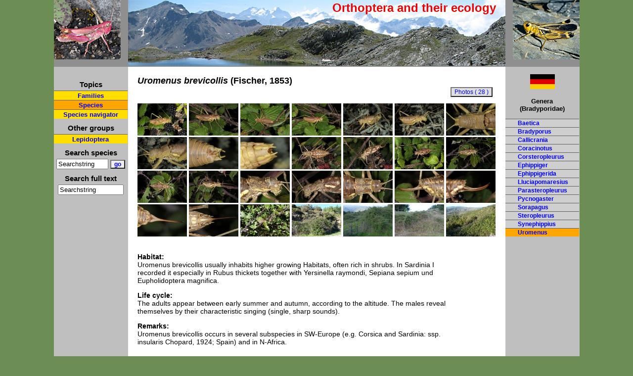

--- FILE ---
content_type: text/html; charset=UTF-8
request_url: http://www.pyrgus.de/Uromenus_brevicollis_en.html
body_size: 3197
content:
<!DOCTYPE html PUBLIC "-//W3C//DTD XHTML 1.0 Strict//EN" "http://www.w3.org/TR/xhtml1/DTD/xhtml1-strict.dtd">
<html xmlns='http://www.w3.org/1999/xhtml' xml:lang='en' lang='en'>
<head><title>European locusts and their ecology: Uromenus brevicollis</title>
	<link rel='stylesheet' type='text/css' href='css/layout.css' />
	<link rel='shortcut icon' href='favicon2.ico' />
	<meta http-equiv='Content-Type' content='text/html; charset=iso-8859-1' />
	<meta name='description'
content='Ecology, conservation and threats of Uromenus brevicollis. Species page, life cycle and photos.' />
<meta name='keywords'
content='Uromenus,brevicollis,ecology,habitat,threats,life cycle,locusts' />
<link rel='canonical' href='http://www.pyrgus.de/Uromenus_brevicollis_en.html' />

	<meta name='copyright' content='Wolfgang Wagner 2026' />
	<meta name='date' content='2026-01-25' />
	<meta name='robots' content='index, follow' />
	<meta content='7 days' name='revisit-after' />
	<meta name='google-site-verification' content='VfGkyvxsSlpZ1xq9peaI0U4uLvqTCKWdhp2ojTUDiuk' />


<link rel='stylesheet' href='js/lightbox.css' type='text/css' media='screen' />

<script type='text/javascript' src='js/prototype.js'></script>

<script type='text/javascript' src='js/scriptaculous.js?load=effects'></script>
<script type='text/javascript' src='js/lightbox_en.js'></script>
<!--[if lt IE 7]>
<style>
#overlay{
background:none;
}
#imageContainer{
	padding: 25px;
	}
#outerImageContainer{
	background-color: #FFDE00;
}
#imageDataContainer{
	border-left:30px solid white;

}
</style>
<![endif]-->
<script type='text/javascript' src='js/site.js'></script>
<style type='text/css'>
ul ul ul li{
	font-size:12px;
}
</style>

</head>
<body>
<div class='container'>
<div class="logo">
		<div class="logo-text"><a id="oben"></a>Orthoptera and their ecology</div>
				
	<div class="bildhg">
		<div class="bildlogoli"><a href="index_en.php" title="zur Startseite"><img style="border:0px;" src="images/pullus_left.jpg" alt="Chorthippus pullus" /></a></div>
	</div>
	<div class="bildhg2">
		<div class="bildlogore"><img src="images/fusca_right.jpg" alt="Arcyptera fusca" /></div>
	</div>
	</div><div class='umrest'>	
	
	<div class="navi">
		<!--<div class="mailhome"><br />
			<a href="kontakt.php"><img class="mitRand" src="mail2.gif" alt="Kontaktformular" /></a>&nbsp;&nbsp;
		
		
			<a href="index.php"><img class="mitRand" src="home2.gif" alt="Startseite" /></a>
		</div>-->
		<div class="navirest">
		<div class="h5">Topics<br /></div>
		<ul class="list2"><li class='listnav'><a href="familien_en.php?gruppe=saltatoria">Families</a></li>
		<li class='listnavaktiv'><a href="arten_en.php?gruppe=saltatoria">Species</a></li>

		
		<!--<li class='listnav'><a href="dia_en.php?gruppe=saltatoria">Picture gallery</a></li>-->
		<li class='listnav'><a href="auswahl_en.php?gruppe=saltatoria">Species navigator</a></li></ul><div class='h5'>Other groups<br /></div>
			<ul class="list2"><li class='listnav'><a href="index_en.php">Lepidoptera</a></li></ul>
		
		

			<div class='h5'>Search species<br /></div>
			<div>
			<form action='arten.php' method='post' style='display:inline'><div><input type='text' name='suche' id='suche' size='11' value='Searchstring' onkeyup='test("saltatoria");' onblur="if(this.value=='')this.value='Searchstring';" onfocus="if(this.value=='Searchstring')this.value='';" /> <input class="submit2" type="submit" name="ab" value="go"></input>
					  <input type="hidden" name="gruppe" value="saltatoria" /></div>
			</form>
			</div>
			<div class='h5'>Search full text<br /></div>
			<div>
			<div><input type='text' name='suche2' id='suche2' style='width:125px;' value='Searchstring' onkeyup='test2("saltatoria");' onblur="if(this.value=='')this.value='Searchstring';" onfocus="if(this.value=='Searchstring')this.value='';" /></div>
			</div>
			<div>
			<br /><br />
		</div>	
		
		
	</div><br />
</div>		<div class="inhalt">
			<div class='inhalt_content' id='inhalt_content'>
	<div class="inhalt1" id="inhalt1">



<h1><span class='notranslate'><i>Uromenus brevicollis</i>  (Fischer, 1853) </span></h1><br /><a href='bilder1/tettigoniidae/brevicollis_im2018.jpg' rel='lightbox[brevicollis]' class='imagelink' title='Uromenus brevicollis: Male ssp. insularis (Sardinia, between Aritzo and Desulo, late September 2018) [N]'><img style='border:0px;' src='thumbs/tettigoniidae/brevicollis_im2018.jpg' alt='Uromenus brevicollis: Male ssp. insularis (Sardinia, between Aritzo and Desulo, late September 2018) [N]' title='Uromenus brevicollis: Male ssp. insularis (Sardinia, between Aritzo and Desulo, late September 2018) [N]' width='100px' /></a> <a href='bilder1/tettigoniidae/brevicollis_2im2018.jpg' rel='lightbox[brevicollis]' class='imagelink' title='Uromenus brevicollis: Male ssp. insularis (Sardinia, between Aritzo and Desulo, late September 2018) [N]'><img style='border:0px;' src='thumbs/tettigoniidae/brevicollis_2im2018.jpg' alt='Uromenus brevicollis: Male ssp. insularis (Sardinia, between Aritzo and Desulo, late September 2018) [N]' title='Uromenus brevicollis: Male ssp. insularis (Sardinia, between Aritzo and Desulo, late September 2018) [N]' width='100px' /></a> <a href='bilder1/tettigoniidae/brevicollis_3im2018.jpg' rel='lightbox[brevicollis]' class='imagelink' title='Uromenus brevicollis: Male (Sardinia, between Aritzo and Desulo, late September 2018) [N]'><img style='border:0px;' src='thumbs/tettigoniidae/brevicollis_3im2018.jpg' alt='Uromenus brevicollis: Male (Sardinia, between Aritzo and Desulo, late September 2018) [N]' title='Uromenus brevicollis: Male (Sardinia, between Aritzo and Desulo, late September 2018) [N]' width='100px' /></a> <a href='bilder1/tettigoniidae/brevicollis_4im2018.jpg' rel='lightbox[brevicollis]' class='imagelink' title='Uromenus brevicollis: Male (Sardinia, between Aritzo and Desulo, late September 2018) [N]'><img style='border:0px;' src='thumbs/tettigoniidae/brevicollis_4im2018.jpg' alt='Uromenus brevicollis: Male (Sardinia, between Aritzo and Desulo, late September 2018) [N]' title='Uromenus brevicollis: Male (Sardinia, between Aritzo and Desulo, late September 2018) [N]' width='100px' /></a> <a href='bilder1/tettigoniidae/brevicollis_5im2018.jpg' rel='lightbox[brevicollis]' class='imagelink' title='Uromenus brevicollis: Male (Sardinia, between Aritzo and Desulo, late September 2018) [N]'><img style='border:0px;' src='thumbs/tettigoniidae/brevicollis_5im2018.jpg' alt='Uromenus brevicollis: Male (Sardinia, between Aritzo and Desulo, late September 2018) [N]' title='Uromenus brevicollis: Male (Sardinia, between Aritzo and Desulo, late September 2018) [N]' width='100px' /></a> <a href='bilder1/tettigoniidae/brevicollis_6im2018.jpg' rel='lightbox[brevicollis]' class='imagelink' title='Uromenus brevicollis: Male (Sardinia, between Aritzo and Desulo, late September 2018) [N]'><img style='border:0px;' src='thumbs/tettigoniidae/brevicollis_6im2018.jpg' alt='Uromenus brevicollis: Male (Sardinia, between Aritzo and Desulo, late September 2018) [N]' title='Uromenus brevicollis: Male (Sardinia, between Aritzo and Desulo, late September 2018) [N]' width='100px' /></a> <a href='bilder1/tettigoniidae/brevicollis_7im2018.jpg' rel='lightbox[brevicollis]' class='imagelink' title='Uromenus brevicollis: Male (Sardinia, between Aritzo and Desulo, late September 2018) [N]'><img style='border:0px;' src='thumbs/tettigoniidae/brevicollis_7im2018.jpg' alt='Uromenus brevicollis: Male (Sardinia, between Aritzo and Desulo, late September 2018) [N]' title='Uromenus brevicollis: Male (Sardinia, between Aritzo and Desulo, late September 2018) [N]' width='100px' /></a> <a href='bilder1/tettigoniidae/brevicollis_8im2018.jpg' rel='lightbox[brevicollis]' class='imagelink' title='Uromenus brevicollis: Male (Sardinia, between Aritzo and Desulo, late September 2018) [N]'><img style='border:0px;' src='thumbs/tettigoniidae/brevicollis_8im2018.jpg' alt='Uromenus brevicollis: Male (Sardinia, between Aritzo and Desulo, late September 2018) [N]' title='Uromenus brevicollis: Male (Sardinia, between Aritzo and Desulo, late September 2018) [N]' width='100px' /></a> <a href='bilder1/tettigoniidae/brevicollis_9im2018.jpg' rel='lightbox[brevicollis]' class='imagelink' title='Uromenus brevicollis: Male (Sardinia, between Aritzo and Desulo, late September 2018) [M]'><img style='border:0px;' src='thumbs/tettigoniidae/brevicollis_9im2018.jpg' alt='Uromenus brevicollis: Male (Sardinia, between Aritzo and Desulo, late September 2018) [M]' title='Uromenus brevicollis: Male (Sardinia, between Aritzo and Desulo, late September 2018) [M]' width='100px' /></a> <a href='bilder1/tettigoniidae/brevicollis_10im2018.jpg' rel='lightbox[brevicollis]' class='imagelink' title='Uromenus brevicollis: Male (Sardinia, between Aritzo and Desulo, late September 2018) [M]'><img style='border:0px;' src='thumbs/tettigoniidae/brevicollis_10im2018.jpg' alt='Uromenus brevicollis: Male (Sardinia, between Aritzo and Desulo, late September 2018) [M]' title='Uromenus brevicollis: Male (Sardinia, between Aritzo and Desulo, late September 2018) [M]' width='100px' /></a> <a href='bilder1/tettigoniidae/brevicollis_11im2018.jpg' rel='lightbox[brevicollis]' class='imagelink' title='Uromenus brevicollis: Female ssp. insularis (Sardinia, between Aritzo and Desulo, late September 2018) [N]'><img style='border:0px;' src='thumbs/tettigoniidae/brevicollis_11im2018.jpg' alt='Uromenus brevicollis: Female ssp. insularis (Sardinia, between Aritzo and Desulo, late September 2018) [N]' title='Uromenus brevicollis: Female ssp. insularis (Sardinia, between Aritzo and Desulo, late September 2018) [N]' width='100px' /></a> <a href='bilder1/tettigoniidae/brevicollis_12im2018.jpg' rel='lightbox[brevicollis]' class='imagelink' title='Uromenus brevicollis: Female (Sardinia, between Aritzo and Desulo, late September 2018) [N]'><img style='border:0px;' src='thumbs/tettigoniidae/brevicollis_12im2018.jpg' alt='Uromenus brevicollis: Female (Sardinia, between Aritzo and Desulo, late September 2018) [N]' title='Uromenus brevicollis: Female (Sardinia, between Aritzo and Desulo, late September 2018) [N]' width='100px' /></a> <a href='bilder1/tettigoniidae/brevicollis_13im2018.jpg' rel='lightbox[brevicollis]' class='imagelink' title='Uromenus brevicollis: Female (Sardinia, between Aritzo and Desulo, late September 2018) [N]'><img style='border:0px;' src='thumbs/tettigoniidae/brevicollis_13im2018.jpg' alt='Uromenus brevicollis: Female (Sardinia, between Aritzo and Desulo, late September 2018) [N]' title='Uromenus brevicollis: Female (Sardinia, between Aritzo and Desulo, late September 2018) [N]' width='100px' /></a> <a href='bilder1/tettigoniidae/brevicollis_14im2018.jpg' rel='lightbox[brevicollis]' class='imagelink' title='Uromenus brevicollis: Female (Sardinia, between Aritzo and Desulo, late September 2018) [N]'><img style='border:0px;' src='thumbs/tettigoniidae/brevicollis_14im2018.jpg' alt='Uromenus brevicollis: Female (Sardinia, between Aritzo and Desulo, late September 2018) [N]' title='Uromenus brevicollis: Female (Sardinia, between Aritzo and Desulo, late September 2018) [N]' width='100px' /></a> <a href='bilder1/tettigoniidae/brevicollis_15im2018.jpg' rel='lightbox[brevicollis]' class='imagelink' title='Uromenus brevicollis: Female (Sardinia, between Aritzo and Desulo, late September 2018) [N]'><img style='border:0px;' src='thumbs/tettigoniidae/brevicollis_15im2018.jpg' alt='Uromenus brevicollis: Female (Sardinia, between Aritzo and Desulo, late September 2018) [N]' title='Uromenus brevicollis: Female (Sardinia, between Aritzo and Desulo, late September 2018) [N]' width='100px' /></a> <a href='bilder1/tettigoniidae/brevicollis_16im2018.jpg' rel='lightbox[brevicollis]' class='imagelink' title='Uromenus brevicollis: Female (Sardinia, between Aritzo and Desulo, late September 2018) [N]'><img style='border:0px;' src='thumbs/tettigoniidae/brevicollis_16im2018.jpg' alt='Uromenus brevicollis: Female (Sardinia, between Aritzo and Desulo, late September 2018) [N]' title='Uromenus brevicollis: Female (Sardinia, between Aritzo and Desulo, late September 2018) [N]' width='100px' /></a> <a href='bilder1/tettigoniidae/brevicollis_17im2018.jpg' rel='lightbox[brevicollis]' class='imagelink' title='Uromenus brevicollis: Female (Sardinia, between Aritzo and Desulo, late September 2018) [N]'><img style='border:0px;' src='thumbs/tettigoniidae/brevicollis_17im2018.jpg' alt='Uromenus brevicollis: Female (Sardinia, between Aritzo and Desulo, late September 2018) [N]' title='Uromenus brevicollis: Female (Sardinia, between Aritzo and Desulo, late September 2018) [N]' width='100px' /></a> <a href='bilder1/tettigoniidae/brevicollis_18im2018.jpg' rel='lightbox[brevicollis]' class='imagelink' title='Uromenus brevicollis: Female (Sardinia, between Aritzo and Desulo, late September 2018) [N]'><img style='border:0px;' src='thumbs/tettigoniidae/brevicollis_18im2018.jpg' alt='Uromenus brevicollis: Female (Sardinia, between Aritzo and Desulo, late September 2018) [N]' title='Uromenus brevicollis: Female (Sardinia, between Aritzo and Desulo, late September 2018) [N]' width='100px' /></a> <a href='bilder1/tettigoniidae/brevicollis_19im2018.jpg' rel='lightbox[brevicollis]' class='imagelink' title='Uromenus brevicollis: Female (Sardinia, between Aritzo and Desulo, late September 2018) [N]'><img style='border:0px;' src='thumbs/tettigoniidae/brevicollis_19im2018.jpg' alt='Uromenus brevicollis: Female (Sardinia, between Aritzo and Desulo, late September 2018) [N]' title='Uromenus brevicollis: Female (Sardinia, between Aritzo and Desulo, late September 2018) [N]' width='100px' /></a> <a href='bilder1/tettigoniidae/brevicollis_20im2018.jpg' rel='lightbox[brevicollis]' class='imagelink' title='Uromenus brevicollis: Female (Sardinia, between Aritzo and Desulo, late September 2018) [N]'><img style='border:0px;' src='thumbs/tettigoniidae/brevicollis_20im2018.jpg' alt='Uromenus brevicollis: Female (Sardinia, between Aritzo and Desulo, late September 2018) [N]' title='Uromenus brevicollis: Female (Sardinia, between Aritzo and Desulo, late September 2018) [N]' width='100px' /></a> <a href='bilder1/tettigoniidae/brevicollis_21im2018.jpg' rel='lightbox[brevicollis]' class='imagelink' title='Uromenus brevicollis: Female (Sardinia, between Aritzo and Desulo, late September 2018) [N]'><img style='border:0px;' src='thumbs/tettigoniidae/brevicollis_21im2018.jpg' alt='Uromenus brevicollis: Female (Sardinia, between Aritzo and Desulo, late September 2018) [N]' title='Uromenus brevicollis: Female (Sardinia, between Aritzo and Desulo, late September 2018) [N]' width='100px' /></a> <a href='bilder1/tettigoniidae/brevicollis_22im2018.jpg' rel='lightbox[brevicollis]' class='imagelink' title='Uromenus brevicollis: Female (Sardinia, between Aritzo and Desulo, late September 2018) [N]'><img style='border:0px;' src='thumbs/tettigoniidae/brevicollis_22im2018.jpg' alt='Uromenus brevicollis: Female (Sardinia, between Aritzo and Desulo, late September 2018) [N]' title='Uromenus brevicollis: Female (Sardinia, between Aritzo and Desulo, late September 2018) [N]' width='100px' /></a> <a href='bilder1/tettigoniidae/brevicollis_23im2018.jpg' rel='lightbox[brevicollis]' class='imagelink' title='Uromenus brevicollis: Female (Sardinia, between Aritzo and Desulo, late September 2018) [M]'><img style='border:0px;' src='thumbs/tettigoniidae/brevicollis_23im2018.jpg' alt='Uromenus brevicollis: Female (Sardinia, between Aritzo and Desulo, late September 2018) [M]' title='Uromenus brevicollis: Female (Sardinia, between Aritzo and Desulo, late September 2018) [M]' width='100px' /></a> <a href='bilder1/tettigoniidae/brevicollis_h2018.jpg' rel='lightbox[brevicollis]' class='imagelink' title='Uromenus brevicollis: Habitat (Sardinia, between Aritzo and Desulo, late September 2018) [N]'><img style='border:0px;' src='thumbs/tettigoniidae/brevicollis_h2018.jpg' alt='Uromenus brevicollis: Habitat (Sardinia, between Aritzo and Desulo, late September 2018) [N]' title='Uromenus brevicollis: Habitat (Sardinia, between Aritzo and Desulo, late September 2018) [N]' width='100px' /></a> <a href='bilder1/tettigoniidae/brevicollis_2h2018.jpg' rel='lightbox[brevicollis]' class='imagelink' title='Uromenus brevicollis: Habitat (Sardinia, between Aritzo and Desulo, late September 2018) [N]'><img style='border:0px;' src='thumbs/tettigoniidae/brevicollis_2h2018.jpg' alt='Uromenus brevicollis: Habitat (Sardinia, between Aritzo and Desulo, late September 2018) [N]' title='Uromenus brevicollis: Habitat (Sardinia, between Aritzo and Desulo, late September 2018) [N]' width='100px' /></a> <a href='bilder1/tettigoniidae/brevicollis_3h2018.jpg' rel='lightbox[brevicollis]' class='imagelink' title='Uromenus brevicollis: Habitat (Sardinia, between Aritzo and Desulo, late September 2018) [N]'><img style='border:0px;' src='thumbs/tettigoniidae/brevicollis_3h2018.jpg' alt='Uromenus brevicollis: Habitat (Sardinia, between Aritzo and Desulo, late September 2018) [N]' title='Uromenus brevicollis: Habitat (Sardinia, between Aritzo and Desulo, late September 2018) [N]' width='100px' /></a> <a href='bilder1/tettigoniidae/brevicollis_4h2018.jpg' rel='lightbox[brevicollis]' class='imagelink' title='Uromenus brevicollis: Habitat (Sardinia, between Aritzo and Desulo, late September 2018) [N]'><img style='border:0px;' src='thumbs/tettigoniidae/brevicollis_4h2018.jpg' alt='Uromenus brevicollis: Habitat (Sardinia, between Aritzo and Desulo, late September 2018) [N]' title='Uromenus brevicollis: Habitat (Sardinia, between Aritzo and Desulo, late September 2018) [N]' width='100px' /></a> <a href='bilder1/tettigoniidae/brevicollis_5h2018.jpg' rel='lightbox[brevicollis]' class='imagelink' title='Uromenus brevicollis: Habitat (Sardinia, between Aritzo and Desulo, late September 2018) [N]'><img style='border:0px;' src='thumbs/tettigoniidae/brevicollis_5h2018.jpg' alt='Uromenus brevicollis: Habitat (Sardinia, between Aritzo and Desulo, late September 2018) [N]' title='Uromenus brevicollis: Habitat (Sardinia, between Aritzo and Desulo, late September 2018) [N]' width='100px' /></a> <br /><br /><div class='portrait_content'><p><strong>Habitat:</strong><br />Uromenus brevicollis usually inhabits higher growing Habitats, often rich in shrubs. In Sardinia I recorded it especially in Rubus thickets together with  Yersinella raymondi, Sepiana sepium und Eupholidoptera magnifica.</p><p><strong>Life cycle:</strong><br />The adults appear between early summer and autumn, according to the altitude. The males reveal themselves by their characteristic singing (single, sharp sounds).</p><p><strong>Remarks: </strong><br />Uromenus brevicollis occurs in several subspecies in SW-Europe (e.g. Corsica and Sardinia: ssp. insularis Chopard, 1924; Spain) and in N-Africa.</p><br /></div><hr /><a class="seitenLink" href="Uromenus_ortegai_en.html">Uromenus ortegai</a>&nbsp;| <a class="seitenLink" href="Uromenus_perezi_en.html">Uromenus perezi</a>&nbsp;| <a class="seitenLink" href="Uromenus_rugosicollis_en.html">Uromenus rugosicollis</a>&nbsp; <div class="bildbutton"><form action="bilder_en.php" method="post"><div>
					<input class="submit" type="submit" name="bildansicht" title='Photos' value="Photos ( 28 )" />
					<input type="hidden" name="gattart" value="Uromenus brevicollis" />
					<input type="hidden" name="autor" value="(Fischer, 1853)" />
					<input type="hidden" name="dtnamearten" value="" /><input type='hidden' name='gruppe' value='saltatoria' /></div></form></div>

	</div>
			</div>
	  </div>
	<div class='rechts'>

	<a href='Uromenus_brevicollis.html' title='German version / deutsche Version'><img style='margin-left:50px;width:50px;' src='bilder/de.jpg' alt='German version / deutsche Version' /></a><div class="navigatt">
	<p><strong>Genera<br />(Bradyporidae)</strong></p><div class='list'>
		<ul class='list2' ><li class="listli"><a href='Baetica_en.html'>Baetica</a></li><li class="listli"><a href='Bradyporus_en.html'>Bradyporus</a></li><li class="listli"><a href='Callicrania_en.html'>Callicrania</a></li><li class="listli"><a href='Coracinotus_en.html'>Coracinotus</a></li><li class="listli"><a href='Corsteropleurus_en.html'>Corsteropleurus</a></li><li class="listli"><a href='Ephippiger_en.html'>Ephippiger</a></li><li class="listli"><a href='Ephippigerida_en.html'>Ephippigerida</a></li><li class="listli"><a href='Lluciapomaresius_en.html'>Lluciapomaresius</a></li><li class="listli"><a href='Parasteropleurus_en.html'>Parasteropleurus</a></li><li class="listli"><a href='Pycnogaster_en.html'>Pycnogaster</a></li><li class="listli"><a href='Sorapagus_en.html'>Sorapagus</a></li><li class="listli"><a href='Steropleurus_en.html'>Steropleurus</a></li><li class="listli"><a href='Synephippius_en.html'>Synephippius</a></li><li class="listnavaktivre"><a href='Uromenus_en.html'>Uromenus</a></li>
		</ul>	
		
		
	</div>
	</div>

	&nbsp;</div>
	<div class='cleaner'>&nbsp;</div>
	</div><!--umrest -->


			<div class='footer'>&copy; Wolfgang Wagner 2005-2026 | <a href='impressum_en.php?gruppe=saltatoria' title='Imprint'>Impressum - Legal notice / privacy police </a> | <a href='kontakt_en.php?gruppe=saltatoria' title='Contact form'>Contact</a> | <a href='sitemap_en.php?gruppe=saltatoria'>Sitemap</a> | <a href='javascript:window.print();' title='print page'>print page</a></div></div>




</body>
</html>